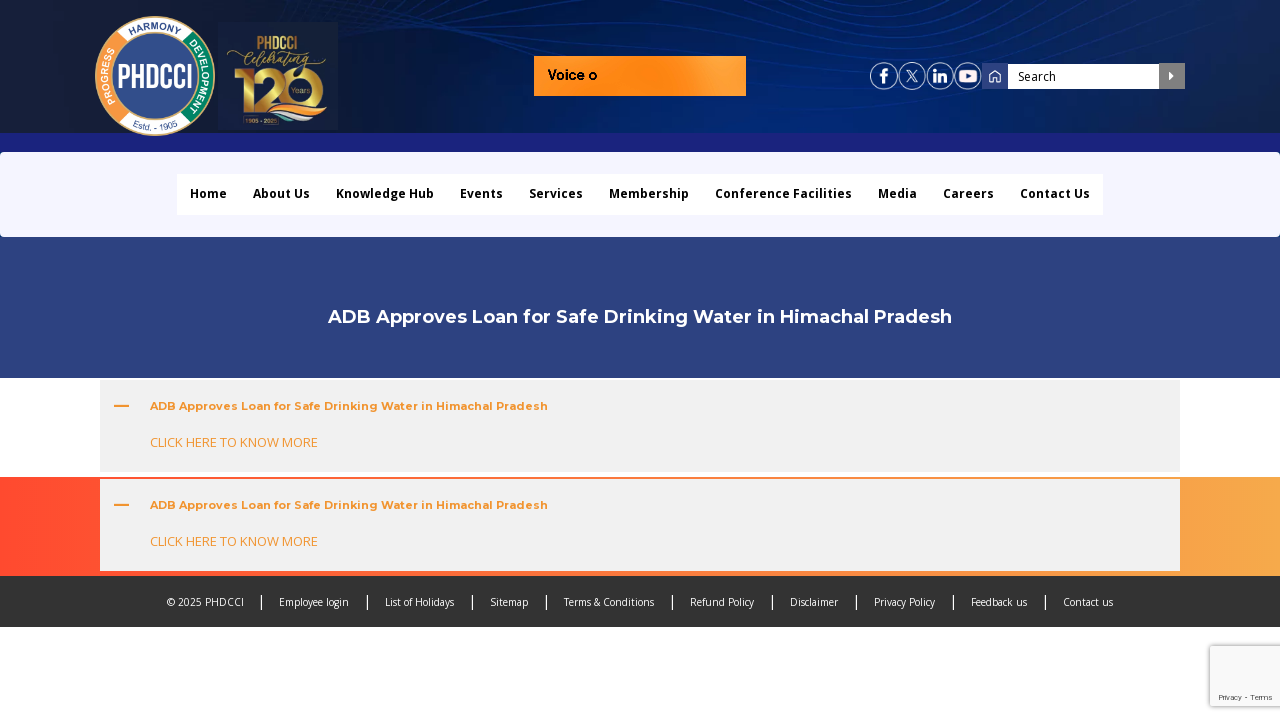

--- FILE ---
content_type: text/html; charset=utf-8
request_url: https://www.google.com/recaptcha/api2/anchor?ar=1&k=6Le3nTsmAAAAALVUIKLMnxTrMhTLMl57Km9Co_r9&co=aHR0cHM6Ly93d3cucGhkY2NpLmluOjQ0Mw..&hl=en&v=PoyoqOPhxBO7pBk68S4YbpHZ&size=invisible&anchor-ms=20000&execute-ms=30000&cb=vreglce9lao3
body_size: 48726
content:
<!DOCTYPE HTML><html dir="ltr" lang="en"><head><meta http-equiv="Content-Type" content="text/html; charset=UTF-8">
<meta http-equiv="X-UA-Compatible" content="IE=edge">
<title>reCAPTCHA</title>
<style type="text/css">
/* cyrillic-ext */
@font-face {
  font-family: 'Roboto';
  font-style: normal;
  font-weight: 400;
  font-stretch: 100%;
  src: url(//fonts.gstatic.com/s/roboto/v48/KFO7CnqEu92Fr1ME7kSn66aGLdTylUAMa3GUBHMdazTgWw.woff2) format('woff2');
  unicode-range: U+0460-052F, U+1C80-1C8A, U+20B4, U+2DE0-2DFF, U+A640-A69F, U+FE2E-FE2F;
}
/* cyrillic */
@font-face {
  font-family: 'Roboto';
  font-style: normal;
  font-weight: 400;
  font-stretch: 100%;
  src: url(//fonts.gstatic.com/s/roboto/v48/KFO7CnqEu92Fr1ME7kSn66aGLdTylUAMa3iUBHMdazTgWw.woff2) format('woff2');
  unicode-range: U+0301, U+0400-045F, U+0490-0491, U+04B0-04B1, U+2116;
}
/* greek-ext */
@font-face {
  font-family: 'Roboto';
  font-style: normal;
  font-weight: 400;
  font-stretch: 100%;
  src: url(//fonts.gstatic.com/s/roboto/v48/KFO7CnqEu92Fr1ME7kSn66aGLdTylUAMa3CUBHMdazTgWw.woff2) format('woff2');
  unicode-range: U+1F00-1FFF;
}
/* greek */
@font-face {
  font-family: 'Roboto';
  font-style: normal;
  font-weight: 400;
  font-stretch: 100%;
  src: url(//fonts.gstatic.com/s/roboto/v48/KFO7CnqEu92Fr1ME7kSn66aGLdTylUAMa3-UBHMdazTgWw.woff2) format('woff2');
  unicode-range: U+0370-0377, U+037A-037F, U+0384-038A, U+038C, U+038E-03A1, U+03A3-03FF;
}
/* math */
@font-face {
  font-family: 'Roboto';
  font-style: normal;
  font-weight: 400;
  font-stretch: 100%;
  src: url(//fonts.gstatic.com/s/roboto/v48/KFO7CnqEu92Fr1ME7kSn66aGLdTylUAMawCUBHMdazTgWw.woff2) format('woff2');
  unicode-range: U+0302-0303, U+0305, U+0307-0308, U+0310, U+0312, U+0315, U+031A, U+0326-0327, U+032C, U+032F-0330, U+0332-0333, U+0338, U+033A, U+0346, U+034D, U+0391-03A1, U+03A3-03A9, U+03B1-03C9, U+03D1, U+03D5-03D6, U+03F0-03F1, U+03F4-03F5, U+2016-2017, U+2034-2038, U+203C, U+2040, U+2043, U+2047, U+2050, U+2057, U+205F, U+2070-2071, U+2074-208E, U+2090-209C, U+20D0-20DC, U+20E1, U+20E5-20EF, U+2100-2112, U+2114-2115, U+2117-2121, U+2123-214F, U+2190, U+2192, U+2194-21AE, U+21B0-21E5, U+21F1-21F2, U+21F4-2211, U+2213-2214, U+2216-22FF, U+2308-230B, U+2310, U+2319, U+231C-2321, U+2336-237A, U+237C, U+2395, U+239B-23B7, U+23D0, U+23DC-23E1, U+2474-2475, U+25AF, U+25B3, U+25B7, U+25BD, U+25C1, U+25CA, U+25CC, U+25FB, U+266D-266F, U+27C0-27FF, U+2900-2AFF, U+2B0E-2B11, U+2B30-2B4C, U+2BFE, U+3030, U+FF5B, U+FF5D, U+1D400-1D7FF, U+1EE00-1EEFF;
}
/* symbols */
@font-face {
  font-family: 'Roboto';
  font-style: normal;
  font-weight: 400;
  font-stretch: 100%;
  src: url(//fonts.gstatic.com/s/roboto/v48/KFO7CnqEu92Fr1ME7kSn66aGLdTylUAMaxKUBHMdazTgWw.woff2) format('woff2');
  unicode-range: U+0001-000C, U+000E-001F, U+007F-009F, U+20DD-20E0, U+20E2-20E4, U+2150-218F, U+2190, U+2192, U+2194-2199, U+21AF, U+21E6-21F0, U+21F3, U+2218-2219, U+2299, U+22C4-22C6, U+2300-243F, U+2440-244A, U+2460-24FF, U+25A0-27BF, U+2800-28FF, U+2921-2922, U+2981, U+29BF, U+29EB, U+2B00-2BFF, U+4DC0-4DFF, U+FFF9-FFFB, U+10140-1018E, U+10190-1019C, U+101A0, U+101D0-101FD, U+102E0-102FB, U+10E60-10E7E, U+1D2C0-1D2D3, U+1D2E0-1D37F, U+1F000-1F0FF, U+1F100-1F1AD, U+1F1E6-1F1FF, U+1F30D-1F30F, U+1F315, U+1F31C, U+1F31E, U+1F320-1F32C, U+1F336, U+1F378, U+1F37D, U+1F382, U+1F393-1F39F, U+1F3A7-1F3A8, U+1F3AC-1F3AF, U+1F3C2, U+1F3C4-1F3C6, U+1F3CA-1F3CE, U+1F3D4-1F3E0, U+1F3ED, U+1F3F1-1F3F3, U+1F3F5-1F3F7, U+1F408, U+1F415, U+1F41F, U+1F426, U+1F43F, U+1F441-1F442, U+1F444, U+1F446-1F449, U+1F44C-1F44E, U+1F453, U+1F46A, U+1F47D, U+1F4A3, U+1F4B0, U+1F4B3, U+1F4B9, U+1F4BB, U+1F4BF, U+1F4C8-1F4CB, U+1F4D6, U+1F4DA, U+1F4DF, U+1F4E3-1F4E6, U+1F4EA-1F4ED, U+1F4F7, U+1F4F9-1F4FB, U+1F4FD-1F4FE, U+1F503, U+1F507-1F50B, U+1F50D, U+1F512-1F513, U+1F53E-1F54A, U+1F54F-1F5FA, U+1F610, U+1F650-1F67F, U+1F687, U+1F68D, U+1F691, U+1F694, U+1F698, U+1F6AD, U+1F6B2, U+1F6B9-1F6BA, U+1F6BC, U+1F6C6-1F6CF, U+1F6D3-1F6D7, U+1F6E0-1F6EA, U+1F6F0-1F6F3, U+1F6F7-1F6FC, U+1F700-1F7FF, U+1F800-1F80B, U+1F810-1F847, U+1F850-1F859, U+1F860-1F887, U+1F890-1F8AD, U+1F8B0-1F8BB, U+1F8C0-1F8C1, U+1F900-1F90B, U+1F93B, U+1F946, U+1F984, U+1F996, U+1F9E9, U+1FA00-1FA6F, U+1FA70-1FA7C, U+1FA80-1FA89, U+1FA8F-1FAC6, U+1FACE-1FADC, U+1FADF-1FAE9, U+1FAF0-1FAF8, U+1FB00-1FBFF;
}
/* vietnamese */
@font-face {
  font-family: 'Roboto';
  font-style: normal;
  font-weight: 400;
  font-stretch: 100%;
  src: url(//fonts.gstatic.com/s/roboto/v48/KFO7CnqEu92Fr1ME7kSn66aGLdTylUAMa3OUBHMdazTgWw.woff2) format('woff2');
  unicode-range: U+0102-0103, U+0110-0111, U+0128-0129, U+0168-0169, U+01A0-01A1, U+01AF-01B0, U+0300-0301, U+0303-0304, U+0308-0309, U+0323, U+0329, U+1EA0-1EF9, U+20AB;
}
/* latin-ext */
@font-face {
  font-family: 'Roboto';
  font-style: normal;
  font-weight: 400;
  font-stretch: 100%;
  src: url(//fonts.gstatic.com/s/roboto/v48/KFO7CnqEu92Fr1ME7kSn66aGLdTylUAMa3KUBHMdazTgWw.woff2) format('woff2');
  unicode-range: U+0100-02BA, U+02BD-02C5, U+02C7-02CC, U+02CE-02D7, U+02DD-02FF, U+0304, U+0308, U+0329, U+1D00-1DBF, U+1E00-1E9F, U+1EF2-1EFF, U+2020, U+20A0-20AB, U+20AD-20C0, U+2113, U+2C60-2C7F, U+A720-A7FF;
}
/* latin */
@font-face {
  font-family: 'Roboto';
  font-style: normal;
  font-weight: 400;
  font-stretch: 100%;
  src: url(//fonts.gstatic.com/s/roboto/v48/KFO7CnqEu92Fr1ME7kSn66aGLdTylUAMa3yUBHMdazQ.woff2) format('woff2');
  unicode-range: U+0000-00FF, U+0131, U+0152-0153, U+02BB-02BC, U+02C6, U+02DA, U+02DC, U+0304, U+0308, U+0329, U+2000-206F, U+20AC, U+2122, U+2191, U+2193, U+2212, U+2215, U+FEFF, U+FFFD;
}
/* cyrillic-ext */
@font-face {
  font-family: 'Roboto';
  font-style: normal;
  font-weight: 500;
  font-stretch: 100%;
  src: url(//fonts.gstatic.com/s/roboto/v48/KFO7CnqEu92Fr1ME7kSn66aGLdTylUAMa3GUBHMdazTgWw.woff2) format('woff2');
  unicode-range: U+0460-052F, U+1C80-1C8A, U+20B4, U+2DE0-2DFF, U+A640-A69F, U+FE2E-FE2F;
}
/* cyrillic */
@font-face {
  font-family: 'Roboto';
  font-style: normal;
  font-weight: 500;
  font-stretch: 100%;
  src: url(//fonts.gstatic.com/s/roboto/v48/KFO7CnqEu92Fr1ME7kSn66aGLdTylUAMa3iUBHMdazTgWw.woff2) format('woff2');
  unicode-range: U+0301, U+0400-045F, U+0490-0491, U+04B0-04B1, U+2116;
}
/* greek-ext */
@font-face {
  font-family: 'Roboto';
  font-style: normal;
  font-weight: 500;
  font-stretch: 100%;
  src: url(//fonts.gstatic.com/s/roboto/v48/KFO7CnqEu92Fr1ME7kSn66aGLdTylUAMa3CUBHMdazTgWw.woff2) format('woff2');
  unicode-range: U+1F00-1FFF;
}
/* greek */
@font-face {
  font-family: 'Roboto';
  font-style: normal;
  font-weight: 500;
  font-stretch: 100%;
  src: url(//fonts.gstatic.com/s/roboto/v48/KFO7CnqEu92Fr1ME7kSn66aGLdTylUAMa3-UBHMdazTgWw.woff2) format('woff2');
  unicode-range: U+0370-0377, U+037A-037F, U+0384-038A, U+038C, U+038E-03A1, U+03A3-03FF;
}
/* math */
@font-face {
  font-family: 'Roboto';
  font-style: normal;
  font-weight: 500;
  font-stretch: 100%;
  src: url(//fonts.gstatic.com/s/roboto/v48/KFO7CnqEu92Fr1ME7kSn66aGLdTylUAMawCUBHMdazTgWw.woff2) format('woff2');
  unicode-range: U+0302-0303, U+0305, U+0307-0308, U+0310, U+0312, U+0315, U+031A, U+0326-0327, U+032C, U+032F-0330, U+0332-0333, U+0338, U+033A, U+0346, U+034D, U+0391-03A1, U+03A3-03A9, U+03B1-03C9, U+03D1, U+03D5-03D6, U+03F0-03F1, U+03F4-03F5, U+2016-2017, U+2034-2038, U+203C, U+2040, U+2043, U+2047, U+2050, U+2057, U+205F, U+2070-2071, U+2074-208E, U+2090-209C, U+20D0-20DC, U+20E1, U+20E5-20EF, U+2100-2112, U+2114-2115, U+2117-2121, U+2123-214F, U+2190, U+2192, U+2194-21AE, U+21B0-21E5, U+21F1-21F2, U+21F4-2211, U+2213-2214, U+2216-22FF, U+2308-230B, U+2310, U+2319, U+231C-2321, U+2336-237A, U+237C, U+2395, U+239B-23B7, U+23D0, U+23DC-23E1, U+2474-2475, U+25AF, U+25B3, U+25B7, U+25BD, U+25C1, U+25CA, U+25CC, U+25FB, U+266D-266F, U+27C0-27FF, U+2900-2AFF, U+2B0E-2B11, U+2B30-2B4C, U+2BFE, U+3030, U+FF5B, U+FF5D, U+1D400-1D7FF, U+1EE00-1EEFF;
}
/* symbols */
@font-face {
  font-family: 'Roboto';
  font-style: normal;
  font-weight: 500;
  font-stretch: 100%;
  src: url(//fonts.gstatic.com/s/roboto/v48/KFO7CnqEu92Fr1ME7kSn66aGLdTylUAMaxKUBHMdazTgWw.woff2) format('woff2');
  unicode-range: U+0001-000C, U+000E-001F, U+007F-009F, U+20DD-20E0, U+20E2-20E4, U+2150-218F, U+2190, U+2192, U+2194-2199, U+21AF, U+21E6-21F0, U+21F3, U+2218-2219, U+2299, U+22C4-22C6, U+2300-243F, U+2440-244A, U+2460-24FF, U+25A0-27BF, U+2800-28FF, U+2921-2922, U+2981, U+29BF, U+29EB, U+2B00-2BFF, U+4DC0-4DFF, U+FFF9-FFFB, U+10140-1018E, U+10190-1019C, U+101A0, U+101D0-101FD, U+102E0-102FB, U+10E60-10E7E, U+1D2C0-1D2D3, U+1D2E0-1D37F, U+1F000-1F0FF, U+1F100-1F1AD, U+1F1E6-1F1FF, U+1F30D-1F30F, U+1F315, U+1F31C, U+1F31E, U+1F320-1F32C, U+1F336, U+1F378, U+1F37D, U+1F382, U+1F393-1F39F, U+1F3A7-1F3A8, U+1F3AC-1F3AF, U+1F3C2, U+1F3C4-1F3C6, U+1F3CA-1F3CE, U+1F3D4-1F3E0, U+1F3ED, U+1F3F1-1F3F3, U+1F3F5-1F3F7, U+1F408, U+1F415, U+1F41F, U+1F426, U+1F43F, U+1F441-1F442, U+1F444, U+1F446-1F449, U+1F44C-1F44E, U+1F453, U+1F46A, U+1F47D, U+1F4A3, U+1F4B0, U+1F4B3, U+1F4B9, U+1F4BB, U+1F4BF, U+1F4C8-1F4CB, U+1F4D6, U+1F4DA, U+1F4DF, U+1F4E3-1F4E6, U+1F4EA-1F4ED, U+1F4F7, U+1F4F9-1F4FB, U+1F4FD-1F4FE, U+1F503, U+1F507-1F50B, U+1F50D, U+1F512-1F513, U+1F53E-1F54A, U+1F54F-1F5FA, U+1F610, U+1F650-1F67F, U+1F687, U+1F68D, U+1F691, U+1F694, U+1F698, U+1F6AD, U+1F6B2, U+1F6B9-1F6BA, U+1F6BC, U+1F6C6-1F6CF, U+1F6D3-1F6D7, U+1F6E0-1F6EA, U+1F6F0-1F6F3, U+1F6F7-1F6FC, U+1F700-1F7FF, U+1F800-1F80B, U+1F810-1F847, U+1F850-1F859, U+1F860-1F887, U+1F890-1F8AD, U+1F8B0-1F8BB, U+1F8C0-1F8C1, U+1F900-1F90B, U+1F93B, U+1F946, U+1F984, U+1F996, U+1F9E9, U+1FA00-1FA6F, U+1FA70-1FA7C, U+1FA80-1FA89, U+1FA8F-1FAC6, U+1FACE-1FADC, U+1FADF-1FAE9, U+1FAF0-1FAF8, U+1FB00-1FBFF;
}
/* vietnamese */
@font-face {
  font-family: 'Roboto';
  font-style: normal;
  font-weight: 500;
  font-stretch: 100%;
  src: url(//fonts.gstatic.com/s/roboto/v48/KFO7CnqEu92Fr1ME7kSn66aGLdTylUAMa3OUBHMdazTgWw.woff2) format('woff2');
  unicode-range: U+0102-0103, U+0110-0111, U+0128-0129, U+0168-0169, U+01A0-01A1, U+01AF-01B0, U+0300-0301, U+0303-0304, U+0308-0309, U+0323, U+0329, U+1EA0-1EF9, U+20AB;
}
/* latin-ext */
@font-face {
  font-family: 'Roboto';
  font-style: normal;
  font-weight: 500;
  font-stretch: 100%;
  src: url(//fonts.gstatic.com/s/roboto/v48/KFO7CnqEu92Fr1ME7kSn66aGLdTylUAMa3KUBHMdazTgWw.woff2) format('woff2');
  unicode-range: U+0100-02BA, U+02BD-02C5, U+02C7-02CC, U+02CE-02D7, U+02DD-02FF, U+0304, U+0308, U+0329, U+1D00-1DBF, U+1E00-1E9F, U+1EF2-1EFF, U+2020, U+20A0-20AB, U+20AD-20C0, U+2113, U+2C60-2C7F, U+A720-A7FF;
}
/* latin */
@font-face {
  font-family: 'Roboto';
  font-style: normal;
  font-weight: 500;
  font-stretch: 100%;
  src: url(//fonts.gstatic.com/s/roboto/v48/KFO7CnqEu92Fr1ME7kSn66aGLdTylUAMa3yUBHMdazQ.woff2) format('woff2');
  unicode-range: U+0000-00FF, U+0131, U+0152-0153, U+02BB-02BC, U+02C6, U+02DA, U+02DC, U+0304, U+0308, U+0329, U+2000-206F, U+20AC, U+2122, U+2191, U+2193, U+2212, U+2215, U+FEFF, U+FFFD;
}
/* cyrillic-ext */
@font-face {
  font-family: 'Roboto';
  font-style: normal;
  font-weight: 900;
  font-stretch: 100%;
  src: url(//fonts.gstatic.com/s/roboto/v48/KFO7CnqEu92Fr1ME7kSn66aGLdTylUAMa3GUBHMdazTgWw.woff2) format('woff2');
  unicode-range: U+0460-052F, U+1C80-1C8A, U+20B4, U+2DE0-2DFF, U+A640-A69F, U+FE2E-FE2F;
}
/* cyrillic */
@font-face {
  font-family: 'Roboto';
  font-style: normal;
  font-weight: 900;
  font-stretch: 100%;
  src: url(//fonts.gstatic.com/s/roboto/v48/KFO7CnqEu92Fr1ME7kSn66aGLdTylUAMa3iUBHMdazTgWw.woff2) format('woff2');
  unicode-range: U+0301, U+0400-045F, U+0490-0491, U+04B0-04B1, U+2116;
}
/* greek-ext */
@font-face {
  font-family: 'Roboto';
  font-style: normal;
  font-weight: 900;
  font-stretch: 100%;
  src: url(//fonts.gstatic.com/s/roboto/v48/KFO7CnqEu92Fr1ME7kSn66aGLdTylUAMa3CUBHMdazTgWw.woff2) format('woff2');
  unicode-range: U+1F00-1FFF;
}
/* greek */
@font-face {
  font-family: 'Roboto';
  font-style: normal;
  font-weight: 900;
  font-stretch: 100%;
  src: url(//fonts.gstatic.com/s/roboto/v48/KFO7CnqEu92Fr1ME7kSn66aGLdTylUAMa3-UBHMdazTgWw.woff2) format('woff2');
  unicode-range: U+0370-0377, U+037A-037F, U+0384-038A, U+038C, U+038E-03A1, U+03A3-03FF;
}
/* math */
@font-face {
  font-family: 'Roboto';
  font-style: normal;
  font-weight: 900;
  font-stretch: 100%;
  src: url(//fonts.gstatic.com/s/roboto/v48/KFO7CnqEu92Fr1ME7kSn66aGLdTylUAMawCUBHMdazTgWw.woff2) format('woff2');
  unicode-range: U+0302-0303, U+0305, U+0307-0308, U+0310, U+0312, U+0315, U+031A, U+0326-0327, U+032C, U+032F-0330, U+0332-0333, U+0338, U+033A, U+0346, U+034D, U+0391-03A1, U+03A3-03A9, U+03B1-03C9, U+03D1, U+03D5-03D6, U+03F0-03F1, U+03F4-03F5, U+2016-2017, U+2034-2038, U+203C, U+2040, U+2043, U+2047, U+2050, U+2057, U+205F, U+2070-2071, U+2074-208E, U+2090-209C, U+20D0-20DC, U+20E1, U+20E5-20EF, U+2100-2112, U+2114-2115, U+2117-2121, U+2123-214F, U+2190, U+2192, U+2194-21AE, U+21B0-21E5, U+21F1-21F2, U+21F4-2211, U+2213-2214, U+2216-22FF, U+2308-230B, U+2310, U+2319, U+231C-2321, U+2336-237A, U+237C, U+2395, U+239B-23B7, U+23D0, U+23DC-23E1, U+2474-2475, U+25AF, U+25B3, U+25B7, U+25BD, U+25C1, U+25CA, U+25CC, U+25FB, U+266D-266F, U+27C0-27FF, U+2900-2AFF, U+2B0E-2B11, U+2B30-2B4C, U+2BFE, U+3030, U+FF5B, U+FF5D, U+1D400-1D7FF, U+1EE00-1EEFF;
}
/* symbols */
@font-face {
  font-family: 'Roboto';
  font-style: normal;
  font-weight: 900;
  font-stretch: 100%;
  src: url(//fonts.gstatic.com/s/roboto/v48/KFO7CnqEu92Fr1ME7kSn66aGLdTylUAMaxKUBHMdazTgWw.woff2) format('woff2');
  unicode-range: U+0001-000C, U+000E-001F, U+007F-009F, U+20DD-20E0, U+20E2-20E4, U+2150-218F, U+2190, U+2192, U+2194-2199, U+21AF, U+21E6-21F0, U+21F3, U+2218-2219, U+2299, U+22C4-22C6, U+2300-243F, U+2440-244A, U+2460-24FF, U+25A0-27BF, U+2800-28FF, U+2921-2922, U+2981, U+29BF, U+29EB, U+2B00-2BFF, U+4DC0-4DFF, U+FFF9-FFFB, U+10140-1018E, U+10190-1019C, U+101A0, U+101D0-101FD, U+102E0-102FB, U+10E60-10E7E, U+1D2C0-1D2D3, U+1D2E0-1D37F, U+1F000-1F0FF, U+1F100-1F1AD, U+1F1E6-1F1FF, U+1F30D-1F30F, U+1F315, U+1F31C, U+1F31E, U+1F320-1F32C, U+1F336, U+1F378, U+1F37D, U+1F382, U+1F393-1F39F, U+1F3A7-1F3A8, U+1F3AC-1F3AF, U+1F3C2, U+1F3C4-1F3C6, U+1F3CA-1F3CE, U+1F3D4-1F3E0, U+1F3ED, U+1F3F1-1F3F3, U+1F3F5-1F3F7, U+1F408, U+1F415, U+1F41F, U+1F426, U+1F43F, U+1F441-1F442, U+1F444, U+1F446-1F449, U+1F44C-1F44E, U+1F453, U+1F46A, U+1F47D, U+1F4A3, U+1F4B0, U+1F4B3, U+1F4B9, U+1F4BB, U+1F4BF, U+1F4C8-1F4CB, U+1F4D6, U+1F4DA, U+1F4DF, U+1F4E3-1F4E6, U+1F4EA-1F4ED, U+1F4F7, U+1F4F9-1F4FB, U+1F4FD-1F4FE, U+1F503, U+1F507-1F50B, U+1F50D, U+1F512-1F513, U+1F53E-1F54A, U+1F54F-1F5FA, U+1F610, U+1F650-1F67F, U+1F687, U+1F68D, U+1F691, U+1F694, U+1F698, U+1F6AD, U+1F6B2, U+1F6B9-1F6BA, U+1F6BC, U+1F6C6-1F6CF, U+1F6D3-1F6D7, U+1F6E0-1F6EA, U+1F6F0-1F6F3, U+1F6F7-1F6FC, U+1F700-1F7FF, U+1F800-1F80B, U+1F810-1F847, U+1F850-1F859, U+1F860-1F887, U+1F890-1F8AD, U+1F8B0-1F8BB, U+1F8C0-1F8C1, U+1F900-1F90B, U+1F93B, U+1F946, U+1F984, U+1F996, U+1F9E9, U+1FA00-1FA6F, U+1FA70-1FA7C, U+1FA80-1FA89, U+1FA8F-1FAC6, U+1FACE-1FADC, U+1FADF-1FAE9, U+1FAF0-1FAF8, U+1FB00-1FBFF;
}
/* vietnamese */
@font-face {
  font-family: 'Roboto';
  font-style: normal;
  font-weight: 900;
  font-stretch: 100%;
  src: url(//fonts.gstatic.com/s/roboto/v48/KFO7CnqEu92Fr1ME7kSn66aGLdTylUAMa3OUBHMdazTgWw.woff2) format('woff2');
  unicode-range: U+0102-0103, U+0110-0111, U+0128-0129, U+0168-0169, U+01A0-01A1, U+01AF-01B0, U+0300-0301, U+0303-0304, U+0308-0309, U+0323, U+0329, U+1EA0-1EF9, U+20AB;
}
/* latin-ext */
@font-face {
  font-family: 'Roboto';
  font-style: normal;
  font-weight: 900;
  font-stretch: 100%;
  src: url(//fonts.gstatic.com/s/roboto/v48/KFO7CnqEu92Fr1ME7kSn66aGLdTylUAMa3KUBHMdazTgWw.woff2) format('woff2');
  unicode-range: U+0100-02BA, U+02BD-02C5, U+02C7-02CC, U+02CE-02D7, U+02DD-02FF, U+0304, U+0308, U+0329, U+1D00-1DBF, U+1E00-1E9F, U+1EF2-1EFF, U+2020, U+20A0-20AB, U+20AD-20C0, U+2113, U+2C60-2C7F, U+A720-A7FF;
}
/* latin */
@font-face {
  font-family: 'Roboto';
  font-style: normal;
  font-weight: 900;
  font-stretch: 100%;
  src: url(//fonts.gstatic.com/s/roboto/v48/KFO7CnqEu92Fr1ME7kSn66aGLdTylUAMa3yUBHMdazQ.woff2) format('woff2');
  unicode-range: U+0000-00FF, U+0131, U+0152-0153, U+02BB-02BC, U+02C6, U+02DA, U+02DC, U+0304, U+0308, U+0329, U+2000-206F, U+20AC, U+2122, U+2191, U+2193, U+2212, U+2215, U+FEFF, U+FFFD;
}

</style>
<link rel="stylesheet" type="text/css" href="https://www.gstatic.com/recaptcha/releases/PoyoqOPhxBO7pBk68S4YbpHZ/styles__ltr.css">
<script nonce="iNoinvpR2Q8LPlpJe0uaRw" type="text/javascript">window['__recaptcha_api'] = 'https://www.google.com/recaptcha/api2/';</script>
<script type="text/javascript" src="https://www.gstatic.com/recaptcha/releases/PoyoqOPhxBO7pBk68S4YbpHZ/recaptcha__en.js" nonce="iNoinvpR2Q8LPlpJe0uaRw">
      
    </script></head>
<body><div id="rc-anchor-alert" class="rc-anchor-alert"></div>
<input type="hidden" id="recaptcha-token" value="[base64]">
<script type="text/javascript" nonce="iNoinvpR2Q8LPlpJe0uaRw">
      recaptcha.anchor.Main.init("[\x22ainput\x22,[\x22bgdata\x22,\x22\x22,\[base64]/[base64]/bmV3IFpbdF0obVswXSk6Sz09Mj9uZXcgWlt0XShtWzBdLG1bMV0pOks9PTM/bmV3IFpbdF0obVswXSxtWzFdLG1bMl0pOks9PTQ/[base64]/[base64]/[base64]/[base64]/[base64]/[base64]/[base64]/[base64]/[base64]/[base64]/[base64]/[base64]/[base64]/[base64]\\u003d\\u003d\x22,\[base64]\x22,\x22YMK1McKHwrfCo8KDOwrCliVew7XDgcKHwqHDpsKmwpctw6MswqTDkMOGw5DDkcKLIcKBXjDDtsKJEcKCan/[base64]/BlrDmgZMwpYyw5fChMOGNTA1TMOFLzXDkXzCqj16BRUjwoB3wonCvhjDrCHDvUR9wq7Cpn3Dk19AwosFwpLClDfDnMK1w5QnBHEbL8KSw7XCnsOWw6bDg8OiwoHCtlwfasOqw5p+w5PDocKFFVVywp/DiVAtVcKMw6LCt8OOHsOhwqA5AcONAsKkQHdTw7oWHMO8w6rDsRfCqsO1UiQDZjwFw7/CuRBJwqLDiw5IU8KYwodgRsO6w4TDllnDrsOlwrXDunRNNibDocKsK1HDqGhHKR/DuMOmwoPDusOBwrPCqAzCpsKEJhPCvMKPwpofw4HDpm5Uw68eEcKpVMKjwrzDg8KyZk1Aw7XDhwYqcCJybMKmw5pDSMOxwrPCiW/Dqwt8TcOkBhfCgMOnworDpsKUwo3DuUtWaxgiTA9nFsKew4xHTEHDgsKADcKNYSTCgxzClSTCh8O0w7DCuifDi8KjwqPCoMOTOsOXM8OODFHCp1M9c8K2w7bDssKywpHDjsK/w6F9woFLw4DDhcKHbMKKwp/[base64]/CjcOSWzfCnCIxwrfCnGAxwpJUw5nDmcKAw6ITL8O2wpHDuVzDrm7DvcKMMktDQ8Opw5LDjsKiCWVFw4zCk8KdwqtcL8Oww6bDh0hcw7/DiRc6wojDvSo2wpF9A8K2wo0kw5llWsOLe2jCmhFdd8KQwoTCkcOAw5bCrsO1w6VCdi/CjMO3wp3CgztxasOGw6ZqZ8OZw5ZsTsOHw5LDuSB8w41nworCiS9NYcOWwr3Di8OCM8KZwr/[base64]/wpjCjcOiRMOiwq3CncO4Z3bDuMK2wqdtw7Jow6NUVls6wow0Hl8mAsKPNU3DknEJPFQ3w7vDusOHXcOLfMOrw5Baw5BKw4HCkcKCwp/Cj8KUAQTDun7DoitEKRnCpMOAwoM2fgViw6XDlXJ3wpHCocKXc8OGwrYdwqdnwr9swpNMwqXDt3/Cs2XDuSfDllXCmj1PE8O7WMKTek3DhSLDk18yBsKuwrDCt8Kuw5A+RsOCA8OpwpXCuMKuGBHDk8OYwoM0wqUYw6jChMOdW3rCocKeJcOdw6DCtMOKwqwhwr0/WHbDlMKrdn3CmDvChGQRSGVcc8O+w5vCr1NKEU7DmcKCJMO8BcOlDhALTWEdLhPCrzHDlsKVwozCtcKnwoNTw43DhzfCjCnChDLCnsOmw6zClMOZwpEXwq4jPz1gMGJnw6zDsXfDowDCpgzChcKgIgtjRA9Bwr8jwrh8XsKowoBlbFjDlcK/w4XChsKHd8OXT8K6w7LDhcKUwqTCkAHCvcO3wo3DscKoFTUwwrrCq8Kuw7zDkBE7w5LDmcKWwoPCrAlQwr4HGMKhDCfCnMK3woIkb8K1PQXCvHB0em93esOXw6tMNi3DgmjCggVkAw45Sy7Cm8Oew53CsSzDlQVzNjFBwqB/[base64]/CrMO9UFfCm0nDsQ/Dh8OcwrxswrTDuREIw5N6wp9UPMKiwpzChhzDkcKzEcK+MgReGsK4CyvCt8OqKxdCBcK9CsKTw6NIwrXCkTxfMMOywoEPRQvDhMKKw7LDt8KawrRSw7/[base64]/CusO/RMOgwoAhw49ew4JiblPCrWtOc0ZwcXHCnQPDgcO8wosNwr/CosOlasKjw5ohw7DDlF7DjgDDrjNNRXxAOcO7c0JCwqjCvXBDMcOsw4tSQFrDnVNPw6waw400HX/[base64]/w7zCu8O+w4bCj8OPcMKpwpPDp2rDgCXDtsOcbMKsLMKOJS5Kw4XDiXjDmMOaCsO4a8KkJicNZsONAMOHfQnDnyplQsK6w5/DosOtw6PClW0Fw5gHw4ENw75lwp3CpTbCjzMiw5jCnynDmsOTbxMgw5t5w6UbwogPHcKtwqoHNMKdwpLCqsKTd8KPdXR9w63CpcKaPzkoA3PClsKuw5zCny7DvR/[base64]/[base64]/CpMKqRMOnw43Dq8Kkwo8XeGNlNsKHGMKbwo8/fMOPesOrEMOrw4PDnlvChDbDhcKNwq7DnMKmwohkfsOYwqbDjH8gLS3CiQRlw7tzwqEQwoLCkHLCtMOaw6XDkm1OwrjChcO1Oi3Cv8OIw5QewpbCuy54w7lCwr4jw5RDw7/DgcOsUMOGwq4ewoZDF8KaUcOYWgXCq3/DmsOWdsO7VcKfwp0Ow5ZJP8K4w6IBwqgLw5pvA8KBw5TChMOXcW4pw707wonDhsOeHcOVw5LCk8KAwpJ/wqDDj8Kgw4nDrsOwJhMfwrRBw6EOGwhZw6xEeMOcPcOTwp9ZwpZYw67DrsKxwrkuCMOLwr/DtMK7B1jDm8KfZR1kw6JJBVHCs8OtVsOmwoLDt8O5w6LCtx51w57Ck8K/[base64]/DncOkdMO1ZgPDsXx3Mw0hw4k1w6rDqMOkw6NlRMKNwq1Dw4fDhwBhwpTCpzPDm8KCRAUewpElFkR3wqvChT/Dk8KBLMKScCglWMOTwqHDjAzCqMOZBsKhwprDp3DDnlV/JMKCOH3CkcKhwocew7HDg2HDkkl1w7dhUi3DhMKbGMKnw5rDhzB5QyVwRsK7ZcKUJxHCscOHMMKKw5dhUsKGwpQOOsKPwoMtbErDp8O+w6zCrsOvwqU/XR5MwqLDhkkWZnLCo315wr5dwoXDiGlRwoYoOQdUw6o5wpXDgMOkw57Dh3BNwp45H8Kjw7o5PcKMwpXCjcKXTcKzw5MEUH80w6DDq8Oqd0/DpMKtw5pzw5bDnVhLwpZKacK7wq7CkMKNHMKwCR/CnzdhcRTCrsKqCCDDqVfDocOgwo/DjsOow6A7SyPDi0HCk0Q/woNWS8KLJ8KyGUzDn8KswoEJwrRBKVDCi3fDvsKkPzc1BzgiAmvCtsK5wqk2w5LCo8KzwoMxBCINDEQTIsONDcOdw6FOdMKLw7wJwqhRw6/CmQTDpx/Ck8KgWkYfw4nCtzJVw5DDh8OAw6o7w4dkPMO0wokCDsKpw4Ibw6XDiMOMZMOOw4vDkMOoR8KcCsO4RsOpMSHDrgrDmTJcw7zCuRN1DnzCusOgB8OFw7BNw6wwd8ORwqHDmMKeRSXCpQ9ZwqzDsSvDvlAqwqdKw4bDiFoaV1kIw4/Drxh8wqbDtsKMw6QgwoUiw5/Cm8K2TioSDRfDtXZRWMOAF8OBbhDCuMOkTARCw4fCg8Ohw7fCkyTDk8KbaAMLwqFdw4DCuVbDucKhw67CrMKbwpDDvMKXwpBqU8K4KVRFwrk3fnQyw5AXwpbCjMOfw7VhL8KRbMO7JMKTEm/CpXjDnxMPw6PCmsOJaiUQUmLDgwIYC1DCkcKbRTfCrS/[base64]/w6HCqB89wpPCpXTCo3QkUxPDnQRhwrE2GMO2w78Aw4hyw7IBw6w9wrRmF8Kgw4Q+woXDuTEHFnXCncKYaMKlAcOrw7JEMMKuYHLCukcUw6rCiCXDsRtowocXwrgNEhVqPlnCk2nDj8O4OMKdRB3DqsOFw41hIihQw4DCtMKSfg/[base64]/Cg8Ozw6pHw6NQwqbCjMOaw6zCoHk5w5EyJMOKwqfDtsK6w5TCnRJhNcOddsKawrwtZwTCm8OOwqkfCsKKb8OpKXjClMKkw69VBXBRTx/CrQ/[base64]/CncKON8O5w40fYcKiwozDsMOPwpnCglwhZ0fDi0Nww4LCiFnCtW0ww4N1IMOqwobDkMOawpfCiMOTFnfDuSwkw7/DvMOgNMK3w7wSw7XDoUDDgyHCnGDCjEJgbcOrSAnDpQNow5jDomcywrxAw6AyPWfDvcO0SMKzSsKbcMO5bMKUSsOyRDdOCMKaSMKqbXVKw7rCojPChmvCpCzChULDsWh5w582BMKPfWczw4LDqBZuV13CvElvwpvDumDCkcOpw4LDvhs9w4vCrl0mwqnCisKzw5/DisO3aXDDhcOwbRkCwocsw7MdwqXDlB3DrALDgztgQMKlw5ovT8KVwqQMAl7CgsOuFAM8BMOcw5DDuC3CmTEdIHdzw5DCqsOJPMOYw45mw5BAwro/wqRqeMKFwrPDl8O/BHzDjsOxwrbDh8OhGFjDqcKuwpDCiU3DgE/Dv8OgAzg0XMKxw6ljw5bDoH/Cj8OdAcKCcwfDnl7DucKtIcOgAksTw4gud8KPwrpFBcOcLDx8wo3Cl8ORw6dbwrQBNmbDqF5/wrzDgMOCw7PDsMKLwqEAPDXCnMOfL3gkw47DrMKQFGwdM8Obw4zCsC7Dl8KYUm4kw6rCt8KvYsO6bknCjMOFw7rDlcKVw7LDjUxWw5VfWDB9w4RrUmUQGWHClsOjB0zDsxXCjU3Dn8OcI0jCncKDIzbCgXrCg1RwGcOmwqLCm2/Di1AQOWbDnX7DucKowqc7GGo7YsOocMKNw5LCocO3BlHDpjTDtsKxasOCwrXDusKhUlLDp3/Dh1lSwqHCksOyFMKscjVgID7CnsKjfsOyMcKeSVXCnMKSNMKRWDTDuwPDp8O+OMKQwpJswpHCs8O+w6vDijgKPTPDkUEzwr/CmsO6d8KlwqjDphHCocKIwp/[base64]/Dnhs+Y8KmwqnDpcK/wrbClMK/X8KDw7XDuMKaVMOAw63DsMOkw6DDj0BKWGMhw5vCuivCkng3w7IuHQ1ywq4rZsOhwrIHw4vDosKCJsKoN1NqQ3fCgcO+LilbecK2woQqJMOcw6HCk2l/XcKKPcOPw5bDpwHDuMOrw7pJP8Opw6bDsTd1wqnClsOmwr41GgZNesOBQAnCkVoBwroNw4bCmwPCnSjDicKgw5svwrDDlWTCksKww6bCmT3DpcKeY8OuwpFVXmnCqcKSTjojw6dpw5DCscKtw6HDtcKqN8KywoR/Oj/[base64]/w6HChcKXwp41VcOSw67DssOELcOew4HDkQDDl0sDc8KvwrQnwptgOsKpwrMKbcKNw5vCvFZVFBjDiSNRb1prw67Cgy7DmcK1wpvDmSlKB8KsPjDCng7CiVXDlwLCvQ/Dp8KjwqvDhRB+w5FIZMKcw6rCgn7Ci8KdacKZw4bCpCItTRHDlcKEwo/DtXMmCBTDj8K3ccKZw7NUw53CucKIc37DlD3DugTDuMOuwpLDmgFMD8OWI8OMJMKYwo13wq3ChAvDq8O+w5s7DcKZUMKfKcK1fcK/wqB+w6xpwqNbAMO4w6fDpcObw5NawrbDpMKmw79rwoJFw6ARw6PDmHtmw6QDwqDDgMKbwofCpBzCgGnCgAjDlT7DmMOqwo/Ci8KAwrIRfjZlUxFeRDDCljbDqMO0w7DDrcKhQcKqwq9aNz3ClkgtTDzDpFFGe8O+GMKHGh/CpFHDnhPCkVTDgBrCisONFVohw7LDosOfPGfDr8KjTsOPwp9RwoDDlsOQwrHCjMOPwoHDgcO8DcOQeFHDtsK/b30Xw6vDrw3CiMKvKsKowrNHwqzCgcOJw54Awo/CimI9OsOBw4A7UlkzfWgfbk4pB8KOw7t7KCLDmVjDrgA+CTjCqsO0wp0UeVhOw5dZV0N6NDJ9w6Ukw6ALwo0cw6HCux/ClmrCtArDujrDkElvTSlGJCfCuDxEMMOOwp/Dk07CjcKIcMOVHcKCw5/Du8Kka8Kaw4Jrw4HCrTHCuMOFIRQyIwcXwoA6Di8Yw7kWwptiX8K2C8Oyw7IiKknDkyDCqVzCucO2w75VfkhWwozDpcKrL8O5PcK0wqzCn8KYQkZXKiTDoXrCjcOhccO7WcKzIE3CrsOhZMOJU8K/JcOOw4/DrRXDinANQMOCwojCkDfDsSEMwoPCucO/w7DClMKaNx7Cu8K/wqIsw7LChsOSw4bDmE/Dl8OdwpzCuwbCt8Kbw4DDu27DqsOudA/CgMKQwovDtFfDtyfDlV8Gw4d7EsOQU8KpwovDmx3Cq8OPw79MZcKUwrPCrsKeY0o1wqLDvm/CuMK0woxtwrIVHcKjNcK+JsO9Zikxw5FjFsK2w7HCkirCsgZgw5nCjMKfKMOUw4MWQMK/VBckwppLwrEWY8KhH8KeWMOsXmxawrXDusO3IGA/Zhd6AHkMRWzCkV8YJ8O1acOfwpjDm8Khe0BNW8OkGCI4UMKVw6vDrhpEwpZOZS3CslVaK3zDicO+w4PDuMOhKQ/ChWh2ZAXCjnTCkMObJHbCiBQ9w7jCp8Onw5XDgmHCqlIAw6rDtcOiwocHwqLCmcKmJMKZCMKJw4nDjMOBKWJsLHjDmMKNPMOFwqBQfMOxCRDDo8OnLcO/H03DkQrDg8OQw5zDhTLCrsK2UsOew5XCnWEfUjLDqjcswoLCr8K0OsKZFsKcWsKswrjDv17Ch8OFwrHClMKyJEg6w4/ChsOEwrTCvBpqaMOKw7DDriliw7/Dv8K4w53CvsO0wpXDscOHTcKbwoHCj0HDhD3DhAYrw7tKwqzCh0IHwqHDpMK1w6nDkTlFNx9aLsKoeMK+D8KRFMOLTyJ1wqZWw5QzwqJrCFXDtQh7DcOUNsOAw6AcwpDDpsK2PE/CtxA9w5MCwrvCl1RPwppYwrQGAlzDk0VcA0hPw53DnMOBE8K1b1bDrsO4wqlmw5vDnMOnIcK/[base64]/DgsK+LMKVwp/Cum7DkMKgwrJkw4zCrVDCgG7CvMO9U8OUw5A6WMOiw4rDqsO1w4pDwo7DiUjCrwxNETMiDnoYPMO9dmTDkCPDqcOVwq3DgsOdw70ww7bCo1Fywrhlw6XDmsK0YUg/CsKZJ8OGYMO9w6LDjMO6w7XDiiHDkFEmP8OuJcOlCMK4F8Ksw4rDsV5PwoXCjU86wrwQw5xZw6/DpcKmw6PCnHPCnBTChcOZOWzDkSXCu8KQDzomwrBiw4/Dh8KOw7dIMmTCssO8QRBgPR9gDcOpwrgLwr1uFW1Bw7lfw5zCpsOPw7nClcO+wr1MMMKDw6dww6vDusOww4t/W8ObWynCksOqw41dJsK1w7XCnsOWXcOEw7psw6Z5wqtpwpbDgMKSwrl6w4vCimfDtWE+wqrDgm/[base64]/Cp1vDmUUNw5vDsEk0wrrCrAJlPQXDmMKPw7xgw6NyOh/CoUxGw5HCnkA8R2rDvMKbw4zDlCASV8Ofw59Ew5fCucKWw5XDssO/PsKywps5J8O0W8KBbcONYVkowrPCncK4MMKjSgJBCcKtHTbDj8O6w6ovR2TDqFfCjS/CncOiw5bDlyrCvyzCpcOKwo4Lw4l1wqcUwonCvMKjwonCuxFaw6wAZ3DDicKwwoZjBngfXzh8WmLCp8KSfTNFW1pAf8O9DcORDcK9cCnCscOvFx3DjcKpA8Khw4TDgjRcIxgwwo0JRsOzwrLCpz9KIMKlagDCksOKwq91w5g/NsO/IxHDnzbCuD0gw417w43DucK0w7DCnGIzC3ZVcsOjNMOhBcOrw4TDvQ1UwqDCmsOfajYxXcORQMOKwrLDpsO/FDvDp8KCwp4Yw5UvYwjCtsKIRS/Cs3Vow67CusKub8KFworCnEwOw6zDp8KgKMO/NsOIwqIhBl3CvSpoYkpcw4PCgCpFfcKGwojCsmXDlcORwrBpCBvDsknCvcOVwqptNHZ+wqQ+b0DDuwrCqMO8DiMGw5TCvSUvRQIfe3QUfT7DkyJ9woY5w5tDD8Kkwot+esOLAcK4woZ+wo0heSk7wr7DuFs9w5N7KMKew7kswqnDjQ/DrBgsQsOawoFnwodJW8KZwqHDrCbDlALDtMKGw73CrVlOXxNnwqjDp0YIw7XCmR/DnmbCjUEBw6JaZ8Kiw5Amw5l0w5A6OsKBw7bChcKMw6RDUmbDvsOdPTMuKsKpcsOgBS/DqcOFKcKhFAxgZsOUaWPCh8O+w77DjcOwaALDiMOsw5DDsMK0JB0dwoDCv0XCt0cdw6R4IcKHw7Ruwr0pUMK8wo7CmATCoV8gwpvCj8OSACDDpcK/w4UyCsKXGzDDhV3CtsOcw5vDmGvCjMOUVFfDnSrCmE5cesKrw4szw4ACw68rwql1wpsaQ1syX21NdsKGw5vDkMK1e1fCvm7DlMOmw7RawoTCpMKFASTCuU1xfMOIIsOcAG/DsztwE8OtNkjCjknDow4iwoJjeEXDoTd+w5MWW2PDmEbDq8K4YD/DknbDmEXDqcOCH1IjQExqwoVGwqAvwqw5RSNBw6vCisKRw7PDvhg2wqIGwr/DtcOew44ow7bDu8OfInsswr51SikYwovCkHpCXMKhwrDCvHxja1HCg2VDw7vCkmlLw7bCocOyQQpFUwjDqh/CnxwxTwlcw7hQwpc/DMOnw5bCkMKLaGkEwpl0AwvCm8Ouw6s0wr1awqLCgDTCjsKUAFrCgzhoc8OAQAbDiQchZcKVw5FpM2JEVcOqw4ZuccKfJ8OBG3l6IgvCpMO3TcOId0/[base64]/ChcK5wqA4alEHMMKqwqrChUzDscKbwqdVwotAwrbDqMKOBgMTYsOsYjrCgSvDkMO+w6lDEl3ClMKfYUPDjcKDw4dAw4BdwosLBF7DvMOvbMKOQ8KeV2FBwoXDrlgnLBTChHExA8KINjl0wqTCl8K3LknDjMKvOMKcw5/CgMOIK8Olwog+wpHCqsKmLMOUw4/Ct8KcRMKkLlDCjGDCrxokcMKFw5TDi8OBw4BSw7QlKcOIw7ZkCzfDmCJ9NsORCcKYWQgywr5qVMOfYcK9wpHDjcKuwpdvNQzCssOww7zChRbDpRHDqMONEMO8wozDoX7Dl0HCtHHChFotwqgxbMOUw6fCsMOew6c7wo/[base64]/DkcO8wqrDjVXDqMOww4bCpyA6w5Yjw4Z4w4g3d3cWOsKDw60oworDhsOhwrXDjsO/ShzCtsKYPDkNWcKGV8ObYcK6w4NpG8KIwokREB7DuMKLwqPCl3APwq/DvS7Dny/CrS1JOWxow7LDp3zCqsK/cMK7wrk4CMKfE8OdwqvCnlZAeWk1H8KQw7ICwqJewrNbw5nDgRzCocOcw44Hw7jCpWtDw7ohdsOuGUnCscKzw5rCmiDDlsK4w7vChABkwqBewpEMwrxZw4UvFcOzUmrDhV/[base64]/CtkJEZmMiw7tVw77Dq0/[base64]/DqcKxFEwCDcKUwrvDin1Aw7zDscKBwqHCr8K6UG/DkVZqIXhbXgjCnXzCn1rCiVMwwpRMw73DusOGGxsjw6nCmMKIw58AAnLDj8KyDcO3Q8OvQsKbwp1GVUsZw5tiw5XDqnnDvcKvcMKCw4vDjsKyw7TCjiwiLhksw7d7MsOOw5MvIiHCpjDCh8OQw7PDkcKSw5jCmcKGF3rDlsK9wrPDjHHCvMODJkfCvcO/wovDkVrCj0EXw41Aw5HDo8OFHXJlAlHCqMOwwoPCmMK8VcOydsODCsK9JsOZLMOZClvDowMFJsKvwq7Cn8KRwrzCgj8GI8KrwrfDjcOVWldgwq7DnMKlbwXCrCsfcAzCqBwKUMOEVRPDvCIsck3DnsKoQhTDrxglwrB7RMOORsKAw4/DmcOlwph4w6zCjWPCp8Oiw4XDqkgzw7XDo8Kewq0ewphDMcOow4g5IcORZmERwr3DhMKDw5IYw5JjwqLCvMOeZMKlHMK1KcKJPsOAw7wMaFPDqXDDpMK/wqd+fMK5I8KPCQbDn8KYwqgywqHCrRLDnlfCrMKbwo91w7IxH8KLw4HCi8KCMcK4bcO3wrXDkG8Ew6J6aAZWwpoRwp8owp9jTCw+wpzChzY4PMKVw4Ntw7nDkgnClzBvTVHDqmnCtMOLwpRfworDgxbDkMObwo3DkcOIAg5dwqvCj8ORYMOfwoPDuzbCnDfCssK2w4/DvsKxcmHDo1/CnAnDp8KpHcOfZVtHY10vwqLCizJrw5nDmsOTZcOQw6TDs3Bhw6JRRcK4wq4ZZBcTJArCjyfDhmEyH8OrwqxhEMO/woQdcB7Cv1UOw5DCucKAPsKvccKXMsOVwqHCiMK4w7lswoJRb8Ofa1DClVU7wqDDuh/DtFAOw54bQcO4wrN4w5rDpMO8woYAWUcowqzDtcO2bW/CksKST8Kfwqwvw58aPsO5GsO6AsKtw6Mwd8OFJDHCqW0DHVJ/w5TDozlZwqrDpsKNYsKFb8OAworDsMOlEGDDlMO7Clg5w4TCqcK2PcKfOHbDj8KMbzbCocKbwqFGw4x3w7fDisKNXGF4KsOkY0zCu2pPBMKfC03CvsKGwr8+RDPCm2bCu3nCqyfDpzEtw4h3w4vCsUnCuAJYW8ORfCc7w6jCqsKsEnfCpC7Ch8O8w4ccwoM/w4UZExDCpSTCiMK1w6JjwoE/ZWp5w5EfO8K9aMOMZsOOwohWw5/DmRU+wovDl8KNakPCkMKOwqMywoPCk8K7FsOMTVnCpwLDmz/CvG7ClhDDuS9lwrRTw53DlsOaw748woUIMcOaJw5Sw4vCgcOYw7/[base64]/[base64]/Dqg3DvsOEMXwcTcKGPcKbLiYcT0QMwq7Dv1ETw5/CksKow64Ow4LCusOWw7ITPQgaIcOVwq7DjR9vRcOMQQp/KgI8wo0pBMKuw7HCqB5nEX1BN8Okwps+wo4zwrfCvsOuwqMlVsOYM8O+X3HCsMO5w6Z5PcKcKwhhO8OrJjTDsBUZw6IKFcOaM8Ofwo52SjkNWsK+GiTDlBwrfxDDjFDCrDh1UMOpw5DCm8KsXChDwog/wodow65wTg1Lwq4wwozCpi3DjsKwY0AOTMOHADZ1wr16RiYpPg03UC8IPMK4UMOoSsOWDwfCoCnDmE9Fw64sbDc2wp/Dt8KNwpfDv8KDZmzDpEEfwqomw6QTYMKYSgLDl3IdMcOvJMKrwqnDpcKGcyoSFsO8a0tcw4DDrQQ1ID9fOWhUf2s9asKjWsOZwrQEGcKeCMONNMKVHMOfO8OQZ8KnCsOMwrMSw58iFcOHwoAdFigWOnRCEcKjZQkUBX9pwqLDt8K7w5Zpw49/w4huwohlLRdUWUDDoMKaw4U/REbDssOzWMKuw7/[base64]/[base64]/BMKIfsKXwrEVw7PCrGV2K8OtUcOgRCsiw7XDtVZnwoU5JsKlWcOsNx/DrFIDOMOmworCkh7Ci8OFHsOUSlcRIn9ww4N2JEDDgnovw5TDozjCmFl6PgHDpyrDrsOpw4cPw5vDhsO8BcOKRy5uacOjwrIIJV/CkcKZZ8KCwoPCsAlSYcOow7Yie8Oow5AwTwsqwp1ww7rCv2hGScOrw7LCr8O8KcKow61dwoZqwoNbw7BkdxoJwpbCmsOMVSfCoAUhUcOvPsOwL8KAw5IiCzjDocOjwp/ClcKow4HDpjDCmGzCmgfDnHXDvR7Ci8OSw5bDpGzCkDx0d8OIw7XCnSbCoxrDiwI/wrMww7vDnsOJw5bDpRUEb8OAw4jDgsK5f8OdwqrDmsKqw6zDhDp1w6ESwrMzw7pfw7PDsjJow4ssLnbDocOuShnDhkLDp8O1HMOXw4pGw7cDOcOrw57Du8OKD33CuTcvBibDjQFFwoM9w4bDmlEhGmbCnEc4CMO9TGFnw5JRCxBjwr/Dj8KONUpkwroOwolXwrkrOMOxcMKAw7HCqsK8wp7Ds8OVw75PwrzCgAJvwqbDrHzCssKIPSXCmVXDq8KPAsO2ITM3wpYOw4ZzHG/CgyhNwqo3w6VZKntRcMOJU8KXUsOGT8Kjw4Bww5zDl8OHUCHCiTpqwrAjMcK+w7bDulZAVU/DpkTDnk4wwqnCgzwNMsOcEBXDn1zCjB0JeDvDkcKWw5d7V8OoLMKOwqEkwqYNwq0uE29/w7jDrsKRwrrDiHNNwoLDpkktNwR3CMOVwonCo3rCrjsQwojDgTMyanIPBsOhLVHCj8Kzwp/DnsKnUXjDpDJAD8KRwp0LUnfCksOzwrEKP3ERSsONw6rDpjbDpcOUwrEgezvCuBlww493w6JIA8OoNU/DknfDnsOcwpMUw6tWHxXDl8KuVm3Dv8OuwqTCkcKufDBjC8KFwqnDiGYuR0YnwrwHAWrDjW7CsiJRfcO7w6Qew6XDoi7CtgHCo2bDjGTClXTDscKhDsOPbgYcw6Y9NQ52w6Qbw6ghH8KvA1JzS1oXIhdUwrHCn0DDlgXCucO+w5ghwrkMw7bDgMODw6FMUsKKwq/[base64]/CkShURggGeAwsc8KlMAfDmcOrIMKBwp/[base64]/DvSNYP8Kfwo1OIx/Dtw53w48Iw47CrMOswo9bQWLDnznCjygvw6nDrzZiwpnDvVVMwq3Cq0l6wozCkXgNw6gSwoA0wpobw4l/[base64]/bxXCmXPDuiRVw7BBTcOGcxx4w5UaIjxGwofCljjDtcOMwoFVA8O9IMOPCsO7w41tAcKIw5rDpMO4Y8Kmw57Cg8O/OX3DrsKhw5wdN2LCnDLDhSchFcOhGHMVw5/[base64]/CpRUsw4nCk33DsVvDusOVwqI2U8KhDsOAHHPCgU0/w4PCkcO+wpxZw73Dj8K+wp3DsEM+NcOAw7jCu8KKw5JHfcOHXW/CpsK9NQTDt8K1cMO8d3J8fnFowo01RVsHV8OvXcOqwqbCk8KKw5sDFcKVSMK1GD1ND8KLw5PDrATDoXTCmEzCg35EGcKMXsOww5BKw5MhwrUxMDrCvMKRdg7DmMKtdcKlw4VJw41LPMKjw5PCmMORworDqS/DjsKtw4zCu8KVdUTCuHsVU8Oew4rDhcKxwoFGUwYkJzHClTxYwqHCpm4GwoLCmsOBw73CosOGwoPDh2/DjcO/w7LDhlfCrXnCsMKNUylxwoA+fHbCusK9w7vCjkbCmQfDpsOnYwYHwqdLw5oZZQg1XUx+bR9VK8K/OcO8V8O9wqTCsnLCvcOowqRNMThzPgHDjXImw4bCgMOqw7jCoFJTwpbDkAB2w4zCiiZQw6cmYsOZw7ZRPsKKwqgWaww/[base64]/Drj40wrU9w5hgHhvCjHfDrsKSMMKww4fDrsOnwqrDs8O9GifDq8KPfTzCjsOFwopSw5fDi8OmwqcjVcK2w5gWw6kpwo3DiV08w611cMO8wogSD8OGw7/[base64]/wrVlw75NNsOfw6fCp8OawoLCs8KMX1sMwrXCmcOrdWjDtMK8w4dWw4fDjsKiw6NwL0fDtsKHESXChsKow61Ydw8IwqB+P8O6woDCrsOSAlEpwpQOJ8OVwpZbPAtYw5Nmb0nDjMKnWA/Dh2sPcMObwq/Cs8Ozw5zDoMOqw6Bzw5/DrsK3wpRVwovDscO0w53CnsOsWxAAw4jClcKiw5TDhyYyPQlywo7DusOXFGrDsX/[base64]/[base64]/JjfCm8K2EznCkMKew649wpQNPzzCh8Oiwq4STsOhwqV9RMO2SsOIFMOKImxywo0fwpNmw7bDkXnDlRHCv8ONwrPCksKxcMKrw5XCvFPDtcOgXcO/fB4zCQAxIMOPwrnDn1s0w6zCh1XCnSjCuh81wp/DjsKew6VAbHAvw6DCpVHDiMKVfBoDw6BEecKXw481wqIgw4fDlEnDiFZ3w7MGwpRKw6DDgMOOwp/[base64]/Cs8OjwpteBMOaPMKmwrFIw6MITT8LQA7DnMOkw5DDsz/Co0/[base64]/Uxszw79+EcOoNcKTw5dJNcKPMMOOSSYWw73Cq8OVwoTDvhbDpEzDpFJHwrN1w4N6w73ChBBUwrXCoD0JBMKVwpliwrjCu8K9w6VvwocEC8OxVWTDhTNMO8KZMmN6wqDCvMO/T8O5HVx+w5p2ZsODKsK9w6ZFw7LCtcO+fSsZw6Uawo/CoirCncO9K8OXXznCtcKkwqlQw74Uw6TDlmTDhkl3w5Y5LxvDiCUsLcOGwqjDmX0Ew5XCusOYR14Cw5fCqsOiw6vDg8OeFjp8wo0HwqrCgBAcZjjDsx3CnsOKwojCvj56JMKlJcOCwoHDgVvDqFzCgcKCEUoJw5FDDHHDp8KXT8OFw5PDi0vDvMKEw6wsTX0/w4TCn8OSwqghwp/DkXzDgCfDtWgbw4vDl8K5w7/DicKgw67Cg2ouw58yasK6dWrDuxrCuE4fwoQte14YW8OvwpFZAwgYW3jDszDCnsK6ZMKXQjzCv2Ntw5JKw7HChkFRw4RKZwTCp8Kbwq5yw7DDu8OkYEMwwonDtMK3w69dKMOdw7d7w53DnsO+wp0Kw7lsw73CqsOfdQHDpjjClcOOe2NuwpcUGEzDrsKcFcKLw7F/w71nw6nDvcKNw7VxwoXCg8OgwrLCgWtWfAXCnsK6wrHCsGlBw5h0w6bCpldhwr3Ch3/DjMKCw4Rzw7vDpcOowoUscMKaAMOjwr7DvcKCwrcvc0M3w7B6w43CqjjCpG4KaxYhGFDCksKwe8K7wpd/LMOve8KHVS5oRcOjIjUnwphEw7kQZcKrf8O/[base64]/Cg8O0wpHCgMO4wpkBwpTCtgpzXzvDnz/Cjg0rbHjCvywRwovDuBcGG8K4GCdIJcKkw5jDtMKdw7TDnkBsR8KgCcOrYMOgw59yN8K4JMOkwr/Du2fDtMOJwop8w4TCmGRFVXHCo8Onw5pJIkt8w6l3w7h8EMKIw7jChXgww5IELC7DvMKhw5RlwoXDm8K/[base64]/WsO1wpzDgzJgHMOXw43Dt8KAwrozwo3DgTkSVcKJRmUJPcOWw4QUPMOgYcOTH3nCoHJAGcKPWjbChsOVCTXCmsKFw4bDncKGOsOlwo3DhWbCl8OJw6fDrhbDilDCssOxCcOdw6kMVAl6woERKzkYw4/[base64]/[base64]/DhkIpw7/CkMOeHsO7Wg7DsQjCmU7CvsKaQysncUHCnXbDv8KtwppLSAt4w6TDiAsZbATCln7DhghXVzjDm8KZUsOpFRNHwpU3FMK1w7oUU14vW8OHw7PCvMKQBQRIw6/Dh8KHP04nfMOJKsKWUAvCim8Hwr/DjMKPwr5aJ1PDqMOwFsKOACfCojnDpsOpYEs/RBTCpMKyw68IwqcPPMKoDsOQwrzCrMOPY0tCwrVqdMO8JcK3w6nCrmdHMsOtwqBtAwBfC8OCwp/CnWjDjcOow6DDqsKsw7rCksKONMK9YQ8BX2nCrMKkwrslNsOPw7bCpVPCl8KAw6fCvcKXw7HDpsKDwrTCoMO+wqxLw6Jlw6zDj8KxX3jCrcOEAQ4lw4o2ImUIw77DoA/CpGTCjcKhw5EzeyXCtyRlworCkEDDo8OyYcOHZ8O2XBDCoMObWnfCmw0uTcOqDsO9w60xwpgdChwkwplfw4puEMOSE8O6woJSE8KuwpnCnMKDfhB0w4o2w57DiC4kw4zDj8KHTjfDpsKrwp01B8O9T8KKw5bDi8KNGcOEVXoJwpc4PMOuQ8K1w4/[base64]/DocOSw5VTNBnDuCXDoz1Tw4wgSzjDjQrCk8KHwpNbQlJyw6jCncKaw5fCtcOeHjoAw4cFwppvGjxWOcOaVUXDtcOjw6/DpMKnw4PDt8KGwqzCs2/DjcKxEDXDvio5SBR3wpvDkcKHfsKOLMOyc23DscORw5cxGMO9IkdZCsKUQ8KEE13CoTXDk8OzwpTDjcOpYMOdwo7Dr8Kvw5HDmEkuw50Nw6AyGHA3XFpGwr3Cl33CnXjCjwfDozfCs1bDsjLDqMOfw5wGJEPCkXc/[base64]/XD3CjsOnE8KFRUzCoMOFwowBNMOaEMKLw5YmRcO8WsKfw4oyw7xrwrHDjcOmwrDCiRnDmsKnwpdcCMK2IsKlX8KXa03DgMObRC1zLxJcw7Q6w6vDscOMw5kHw7rCvUV3w7TDosO2wrDDpcOkwqHCscO/N8KiPsKWRTw4dMKCaMKcAsKjwqYpwq5LESoNT8OHwot3KsK1w6jDkcOIwqYIMA/DpMONAsOsw7/DlTzDhWkAwrcFwpJWwpgHNsO0Z8K0w5EqYHzCtGzDumnCiMOXCwliDR8sw6nDpUd9csKYwpZ3w6VFwqvCgBzDtcOMAMOZG8KDf8KDwpIdwrlaRD4eb1xjw4BLwqMfwqBkcRPDlMO1acKjw6ABwpDCscK4w4XCjE5ywr3CjcKZLsKAwp/[base64]/[base64]/DlMKibkTCv3PCjcKtO8KPwofDksOEw4FIw6jDp0E7H2zCksKyw4DDoQHDnMKvw40cKsOlPsOiS8KEw5k3w4LDi2PDtWvCuzfDpTzDmRnDksOjwq5vw5DCicODwqZrwrhOwq8twpZWw6HCisK/Lw/DsG7DgAXCu8O3J8K9bcK9U8OOYsOWGsOaEQdgWzbCmcKmM8Ovwq0IKEEFK8OUwotJCMO6PcOSMMK6wpbDhMOpw4wDZcONCQHCrDnCpRHCrHrCknhCwokEVHUOWsKVwqrDtkrDny0Iw7nCgmzDkMOXWMKUwodmwofDrcK/wrUIwqXCkMOjw69ew45zwr7Dl8Ocw6TClj3DnzbDn8O4ahjCgcK/EcOIwo3CvFfDk8Kkw6tXNcKAw5YXJcOrXsKJwq9PDMKgw6jCjMOwZHLCmGzDuEQQwrMNEXc8LwbDmUzCocO6JwdNw6k4wohvw5PDh8Onw5AIJMKrw7p9w74/w6rCtE7CtUzDtsKUwqvDtlvCjMOyw43Ch2nCtsKwQsK0C13CuRrCnATDs8OyCwdDwpXDq8Kpw6BCVVBLwoXDk2rCg8KAezjCosOXw6DCosKqw6/CgcK5wpARwqXCpBvCiyLCpUfCqcKgNjbCksKjGMOTTcO/FghOw5LCiEXDuw0Vwp7CqcO5woNhLcKJCRVcDsKaw4o2woXCuMOWOcKIZA9Cwq/DrD7DjVczIjbDk8OewqByw59NwrfCo3fCsMOsUcOnwogdG8O1KMK7w7jDnU8zKcOTUh7Cvw/DqG8/QsOuw7PDoWA2VsK6wopmE8OxTTvCr8KGNMKJT8OnFTvDvMOIG8O7RkANYmLDrcKTIMKQw412FmN3w4oBfcKsw6DDq8OwOcKCwql9Z3rDhHPCtFt7OcKiL8Ozw4vDgybDrMOVGsOlH2XCk8O6Hl86WyTCiAHCsMOxwq/Dh3LDm15Dw5F1cz4EEHhCa8K7wrPDmA7Cln/[base64]/w4cKa8O9AFkVIAvCrMK6EznCiyF8WsKlw7jCvcK/E8KBHMKXLxnCsMOlwpnDmQ/Do2RgacKkwqXDr8Ohw7FGw5wZw5zCg0HDnSl8BsOAwqXCr8KUIDhUWsKWw6R+woTDu1/CocKIQm0Pw5QgwpldSMOEai4cR8OCeMOgw6HCuUxsw7d4wr/DhWg/[base64]/QiIgwpTClsOAwo03TwvCksKKw5Bhw4fCrsOGOMOCcStMw7fCs8O5wrJOw5zCnwjChgJQKMO1wrpmNFoIJsOTcsO0woHDq8K9w4DDmcOuw7VAwrXDtsO+XsO+U8ONdBPDt8O2wqd0w6Aqw44cXBrCsjfCqz9HPsOdSk/DhcKKGsKGeHjDnMOtDcO6fnTDj8O7Py7DoRHDrMOEG8KvHB/CgcKAQkMvan9VAcOQIwcow6p0dcK7w78Bw7DCmnAPwpXCosKIw5LDjMKyF8OEUBUnGzoKKhLDhMK7ZhhsC8OmVFLDscOPw7fCtzRKwr/CkcOfbhQtwqg1IsKUZ8K7QCDCmMKHwoIeFUHDpcOKMsKjw4omwpDDmBzClh3DjV1ow7EFw7/DpcOxwpAfcHbDicObwrTDuRJQw5nDpcKMX8Kww5jDok/DocOowozCpsKowqLDj8OVwqrDiVnDlMOMw6traBBkwpTCn8KXw4nDuQo+Ox3Cg158WMK1JsOPwovDj8Ktwp4MwqMWMcOGUwPCsSLCrnjCvsKPHMOKw5R7dMOFUcOlwpbCncOPNMOqGMKJw5jCoBU2L8K4RzTCt0nDsUXChkouw5NSG0jDucOZwoXDvMKzOsKvFcK/ZsOWOsKKAHN7w5UGUwgBw5/CpsKQFRPDlcKIMMK6wqEMwrMOccO3wr7Cv8KhPcKYRSvDjsKzXgcJRhbCgm8Sw6o6woDDpsKBe8KIasKzwpV3wrIMNFtPBijDhcOIwrPDl8KOXW1UDMOmOCcDw4ZuF1R+HcOpb8OJPC/[base64]/DlsOWw6PCucK5eMK2DXLCtVVpw5psw7TCr8KiwoDCtsKmSMKjw4ZTwp48wpTCgsOgekhNXXQfwq5TwoVHwo3CncKAw5/DpV/Du2TDrcKJVBrCs8KNGMODWcKTHcOkfHrDrsOIwro8wpvDmllnAgXCkMKJw75ybsKdbmnDkx/Dq1opwp9jbDFNwrVqbsOIHkvCqw3CicOgw7xywp4hw5vCpG/CqMO0wrtiwrF/wq5Ww7tuSj/CrMK6woMrHMK8QcOiwrRoUBgoKxsNIsKjw708wpnCh1oKwonCmkYdTMKnIsKsUMKCf8K2w5xBF8O5w7RBwo/DuBdKwq8nG8KTwosyfmdawqwZKW3DiW5hwp9+C8OXw7rCs8K7JGVFwrF4FSTCuxrDsMKOwoUZwotBw4nDhGvCicOSwrXDr8O6YzkGw7LCqGbDr8OkGwjDksOPeMKawqHChzbCv8KCCMOtGUDDnnhkw73DtMOLb8KKwr/CksORw77DrjUlwpnCiCM7wqZTwqVmwq7CvMKxAkjDrkpEYCxNQB1JOcOjwqRyHsOWw7E5w5nCp8KcQcONwotRTCxcwrocMEhSwps5ccKIWFoFwrvDlcK+wrIzU8K3QMO+w4bChsK+wqp/[base64]/DkcObZV4OKsO6QMOYwrXCn0fDisKzV0PCscOCaSnDgMOZaCgpwrxnwpgnw5zCsFvDrMOiw78NY8KNOcOyKsKdaMOzQsOWRMKECMO2woFEwok0wrg/wocKB8KKIk/Dq8K5NyA8Z0ImBsOpPsKjF8KQw4xRG0HDp2nCikfChMO7w7lxHEvCqcK/w6XCmcOSwpTDrsKPw5NPA8KVHRtVwp/CicO0GlbCsHI2W8O3KXrDvsKOwqZlU8KPwrB9w4LDsMOoC1IZwp3CucKBEB45w7LDpDXDlx7Ds8O+V8OiNRROw6zDuXjCsyHCs2lvw6F9K8OFwrnDtCJcwqdOwpcqAcObw4MuAwbDoSTDmcKawq9ZaMK9w4Nfwq9EwqJtwrN+wqQpw6fCscKLC3/Cs115w6oQwpzDu3nDuVV9w5tqwqZ+w5cMw5nDvQENW8K3V8OTw53CvsOmw4U5wr7Dt8OFwrDDv2Qlw6Zxw5LCqT/Dp3nDqmfDtSLCp8OPwqrDl8O5HCFMw6oGw7zDoWrCq8O7wrXDiggHE3nDoMK7TSwZWcKydTJNwp/DjyXDjMKeCHnDvMK/dMO/wo/DicOxw4jCjsKlwr3Cohcewq0LfMKwwpMow6pLwprCvlrDl8KFK33Co8OxKi3DmcOoIiF1VcO1FMKdwqnCvMK2w6zDtWBJDGHDrsKiwo5jwpnDgFjCk8Ktw6jDtcOdwp03w7LCpMKyGjrDkzADURXDlHZTw59RIHPDjDXCrcOvfh/DoMKLwqhCNDx/NsOWDcK1w5DDlsKdwofDvEoPYkrCisOiB8KlwpMdT3nChcOewpfDohg9cE3DusOafsKOw43CsS9vw6hZwojCmsKyVsOyw5LDnH3CphMFw5bDqAtLwovDucKhwr3DicKaSsOGwrrCqkTCsGzCo0Jiw5/DvkTCssKYPiEETMOcw4bDhwpPEDPDosOcM8K0wqHDhyrDnMO3G8KLHG5tcMOZW8OcYC92YsOSL8Kcwr3Cg8KAwobCvAQbw4FBw6DCkcOxPsKrecKiMcO/GsO4X8KZw73Dm0HCsmjCrlJlIsKQw6DCjMO9wrjDj8OueMO7wrHDkmECeRXCtinDnx1jD8Kuw5fDrjbDi1cpMMOBwr9kwqM8CA\\u003d\\u003d\x22],null,[\x22conf\x22,null,\x226Le3nTsmAAAAALVUIKLMnxTrMhTLMl57Km9Co_r9\x22,0,null,null,null,1,[21,125,63,73,95,87,41,43,42,83,102,105,109,121],[1017145,623],0,null,null,null,null,0,null,0,null,700,1,null,0,\[base64]/76lBhnEnQkZnOKMAhk\\u003d\x22,0,1,null,null,1,null,0,0,null,null,null,0],\x22https://www.phdcci.in:443\x22,null,[3,1,1],null,null,null,1,3600,[\x22https://www.google.com/intl/en/policies/privacy/\x22,\x22https://www.google.com/intl/en/policies/terms/\x22],\x22uWWOZppYf9hm9Wsn4ecEGPAJE9GxkEN7vW2bDfgL3Rc\\u003d\x22,1,0,null,1,1768671599182,0,0,[136,33],null,[239,237,157],\x22RC-lySJVrmtykNq_Q\x22,null,null,null,null,null,\x220dAFcWeA7jSc9M2mgTyXa1LpkDd6u7Wn9vTn0dT92d9vP35Mwxs9_FbRnheboYl1qsMiihltp8gfwHIsXQlHaqTay8L0-szqyzgQ\x22,1768754399338]");
    </script></body></html>

--- FILE ---
content_type: text/css; charset=utf-8
request_url: https://cdnjs.cloudflare.com/ajax/libs/pdf.js/2.10.377/pdf_viewer.min.css
body_size: 1682
content:
.textLayer{position:absolute;text-align:initial;left:0;top:0;right:0;bottom:0;overflow:hidden;opacity:.2;line-height:1}.textLayer br,.textLayer span{color:transparent;position:absolute;white-space:pre;cursor:text;transform-origin:0 0}.textLayer .highlight{margin:-1px;padding:1px;background-color:#b400aa;border-radius:4px}.textLayer .highlight.appended{position:initial}.textLayer .highlight.begin{border-radius:4px 0 0 4px}.textLayer .highlight.end{border-radius:0 4px 4px 0}.textLayer .highlight.middle{border-radius:0}.textLayer .highlight.selected{background-color:#006400}.textLayer ::-moz-selection{background:#00f}.textLayer ::selection{background:#00f}.textLayer .endOfContent{display:block;position:absolute;left:0;top:100%;right:0;bottom:0;z-index:-1;cursor:default;-webkit-user-select:none;-moz-user-select:none;user-select:none}.textLayer .endOfContent.active{top:0}.annotationLayer section{position:absolute;text-align:initial}.annotationLayer .buttonWidgetAnnotation.pushButton>a,.annotationLayer .linkAnnotation>a{position:absolute;font-size:1em;top:0;left:0;width:100%;height:100%}.annotationLayer .buttonWidgetAnnotation.pushButton>a:hover,.annotationLayer .linkAnnotation>a:hover{opacity:.2;background:#ff0;box-shadow:0 2px 10px #ff0}.annotationLayer .textAnnotation img{position:absolute;cursor:pointer}.annotationLayer .buttonWidgetAnnotation.checkBox input,.annotationLayer .buttonWidgetAnnotation.radioButton input,.annotationLayer .choiceWidgetAnnotation select,.annotationLayer .textWidgetAnnotation input,.annotationLayer .textWidgetAnnotation textarea{background-color:rgba(0,54,255,.13);border:1px solid transparent;box-sizing:border-box;font-size:9px;height:100%;margin:0;padding:0 3px;vertical-align:top;width:100%}.annotationLayer .choiceWidgetAnnotation select option{padding:0}.annotationLayer .buttonWidgetAnnotation.radioButton input{border-radius:50%}.annotationLayer .textWidgetAnnotation textarea{font:message-box;font-size:9px;resize:none}.annotationLayer .buttonWidgetAnnotation.checkBox input[disabled],.annotationLayer .buttonWidgetAnnotation.radioButton input[disabled],.annotationLayer .choiceWidgetAnnotation select[disabled],.annotationLayer .textWidgetAnnotation input[disabled],.annotationLayer .textWidgetAnnotation textarea[disabled]{background:0 0;border:1px solid transparent;cursor:not-allowed}.annotationLayer .buttonWidgetAnnotation.checkBox input:hover,.annotationLayer .buttonWidgetAnnotation.radioButton input:hover,.annotationLayer .choiceWidgetAnnotation select:hover,.annotationLayer .textWidgetAnnotation input:hover,.annotationLayer .textWidgetAnnotation textarea:hover{border:1px solid #000}.annotationLayer .choiceWidgetAnnotation select:focus,.annotationLayer .textWidgetAnnotation input:focus,.annotationLayer .textWidgetAnnotation textarea:focus{background:0 0;border:1px solid transparent}.annotationLayer .buttonWidgetAnnotation.checkBox input:checked:after,.annotationLayer .buttonWidgetAnnotation.checkBox input:checked:before,.annotationLayer .buttonWidgetAnnotation.radioButton input:checked:before{background-color:#000;content:"";display:block;position:absolute}.annotationLayer .buttonWidgetAnnotation.checkBox input:checked:after,.annotationLayer .buttonWidgetAnnotation.checkBox input:checked:before{height:80%;left:45%;width:1px}.annotationLayer .buttonWidgetAnnotation.checkBox input:checked:before{transform:rotate(45deg)}.annotationLayer .buttonWidgetAnnotation.checkBox input:checked:after{transform:rotate(-45deg)}.annotationLayer .buttonWidgetAnnotation.radioButton input:checked:before{border-radius:50%;height:50%;left:30%;top:20%;width:50%}.annotationLayer .textWidgetAnnotation input.comb{font-family:monospace;padding-left:2px;padding-right:0}.annotationLayer .textWidgetAnnotation input.comb:focus{width:103%}.annotationLayer .buttonWidgetAnnotation.checkBox input,.annotationLayer .buttonWidgetAnnotation.radioButton input{-webkit-appearance:none;-moz-appearance:none;appearance:none;padding:0}.annotationLayer .popupWrapper{position:absolute;width:20em}.annotationLayer .popup{position:absolute;z-index:200;max-width:20em;background-color:#ff9;box-shadow:0 2px 5px #888;border-radius:2px;padding:6px;margin-left:5px;cursor:pointer;font:message-box;font-size:9px;white-space:normal;word-wrap:break-word}.annotationLayer .popup>*{font-size:9px}.annotationLayer .popup h1{display:inline-block}.annotationLayer .popup span{display:inline-block;margin-left:5px}.annotationLayer .popup p{border-top:1px solid #333;margin-top:2px;padding-top:2px}.annotationLayer .caretAnnotation,.annotationLayer .circleAnnotation svg ellipse,.annotationLayer .fileAttachmentAnnotation,.annotationLayer .freeTextAnnotation,.annotationLayer .highlightAnnotation,.annotationLayer .inkAnnotation svg polyline,.annotationLayer .lineAnnotation svg line,.annotationLayer .polygonAnnotation svg polygon,.annotationLayer .polylineAnnotation svg polyline,.annotationLayer .squareAnnotation svg rect,.annotationLayer .squigglyAnnotation,.annotationLayer .stampAnnotation,.annotationLayer .strikeoutAnnotation,.annotationLayer .underlineAnnotation{cursor:pointer}.xfaPage{overflow:hidden;position:relative}.xfaContentarea{position:absolute}.xfaPrintOnly{display:none}.xfaLayer{position:absolute;text-align:initial;top:0;left:0;transform-origin:0 0;line-height:1.2}.xfaLayer *{color:inherit;font:inherit;font-style:inherit;font-weight:inherit;font-kerning:inherit;letter-spacing:-.01px;text-align:inherit;text-decoration:inherit;box-sizing:border-box;background:0 0;padding:0;margin:0;pointer-events:auto}.xfaLayer div{pointer-events:none}.xfaLayer svg{pointer-events:none}.xfaLayer svg *{pointer-events:none}.xfaLayer a{color:#00f}.xfaRich li{margin-left:3em}.xfaFont{color:#000;font-weight:400;font-kerning:none;font-size:10px;font-style:normal;letter-spacing:0;text-decoration:none;vertical-align:0}.xfaCaption{overflow:hidden;flex:0 1 auto}.xfaCaptionForCheckButton{overflow:hidden;flex:1 1 auto}.xfaLabel{height:100%;width:100%}.xfaLeft{display:flex;flex-direction:row;align-items:center}.xfaLeft>.xfaCaption,.xfaLeft>.xfaCaptionForCheckButton{max-height:100%}.xfaTop{display:flex;flex-direction:column;align-items:flex-start}.xfaTop>.xfaCaption,.xfaTop>.xfaCaptionForCheckButton{width:100%}.xfaBorder{background:0 0;position:absolute;pointer-events:none}.xfaWrapped{width:100%;height:100%}.xfaSelect,.xfaTextfield{background-color:rgba(0,54,255,.13)}.xfaSelect:focus,.xfaTextfield:focus{background-color:transparent;outline:0}.xfaSelect,.xfaTextfield{width:100%;height:100%;flex:1 1 0;border:none;resize:none}.xfaButton{cursor:pointer;width:100%;height:100%;border:none;text-align:center}.xfaButton:hover{background:Highlight}.xfaCheckbox,.xfaRadio{width:100%;height:100%;flex:0 0 auto;border:none}.xfaRich{white-space:pre-wrap;width:100%;height:100%}.xfaImage{-o-object-position:left top;object-position:left top;-o-object-fit:contain;object-fit:contain;width:100%;height:100%}.xfaLrTb,.xfaRlTb,.xfaTb{display:flex;flex-direction:column;align-items:stretch}.xfaLr{display:flex;flex-direction:row;align-items:stretch}.xfaRl{display:flex;flex-direction:row-reverse;align-items:stretch}.xfaTb>div{justify-content:left}.xfaPosition{position:relative}.xfaArea{position:relative}.xfaValignMiddle{display:flex;align-items:center}.xfaTable{display:flex;flex-direction:column;align-items:stretch}.xfaTable .xfaRow{display:flex;flex-direction:row;align-items:stretch}.xfaTable .xfaRlRow{display:flex;flex-direction:row-reverse;align-items:stretch;flex:1}.xfaTable .xfaRlRow>div{flex:1}.xfaDisabled input,.xfaDisabled textarea,.xfaNonInteractive input,.xfaNonInteractive textarea,.xfaReadOnly input,.xfaReadOnly textarea{background:initial}@media print{.xfaSelect,.xfaTextfield{background-color:transparent}.xfaSelect{-webkit-appearance:none;-moz-appearance:none;appearance:none;text-indent:1px;text-overflow:""}}:root{--pdfViewer-padding-bottom:none;--page-margin:1px auto -8px;--page-border:9px solid transparent;--spreadHorizontalWrapped-margin-LR:-3.5px}@media screen and (forced-colors:active){:root{--pdfViewer-padding-bottom:9px;--page-margin:9px auto 0;--page-border:none;--spreadHorizontalWrapped-margin-LR:4.5px}}.pdfViewer{padding-bottom:var(--pdfViewer-padding-bottom)}.pdfViewer .canvasWrapper{overflow:hidden}.pdfViewer .page{direction:ltr;width:816px;height:1056px;margin:var(--page-margin);position:relative;overflow:visible;border:var(--page-border);background-clip:content-box;-o-border-image:url(images/shadow.png) 9 9 repeat;border-image:url(images/shadow.png) 9 9 repeat;background-color:#fff}.pdfViewer.removePageBorders .page{margin:0 auto 10px;border:none}.pdfViewer.singlePageView{display:inline-block}.pdfViewer.singlePageView .page{margin:0;border:none}.pdfViewer.scrollHorizontal,.pdfViewer.scrollWrapped,.spread{margin-left:3.5px;margin-right:3.5px;text-align:center}.pdfViewer.scrollHorizontal,.spread{white-space:nowrap}.pdfViewer.removePageBorders,.pdfViewer.scrollHorizontal .spread,.pdfViewer.scrollWrapped .spread{margin-left:0;margin-right:0}.pdfViewer.scrollHorizontal .page,.pdfViewer.scrollHorizontal .spread,.pdfViewer.scrollWrapped .page,.pdfViewer.scrollWrapped .spread,.spread .page{display:inline-block;vertical-align:middle}.pdfViewer.scrollHorizontal .page,.pdfViewer.scrollWrapped .page,.spread .page{margin-left:var(--spreadHorizontalWrapped-margin-LR);margin-right:var(--spreadHorizontalWrapped-margin-LR)}.pdfViewer.removePageBorders .spread .page,.pdfViewer.removePageBorders.scrollHorizontal .page,.pdfViewer.removePageBorders.scrollWrapped .page{margin-left:5px;margin-right:5px}.pdfViewer .page canvas{margin:0;display:block}.pdfViewer .page canvas[hidden]{display:none}.pdfViewer .page .loadingIcon{position:absolute;display:block;left:0;top:0;right:0;bottom:0;background:url(images/loading-icon.gif) center no-repeat}.pdfPresentationMode .pdfViewer{margin-left:0;margin-right:0}.pdfPresentationMode .pdfViewer .page,.pdfPresentationMode .pdfViewer .spread{display:block}.pdfPresentationMode .pdfViewer .page,.pdfPresentationMode .pdfViewer.removePageBorders .page{margin-left:auto;margin-right:auto}.pdfPresentationMode:-webkit-full-screen .pdfViewer .page{margin-bottom:100%;border:0}.pdfPresentationMode:fullscreen .pdfViewer .page{margin-bottom:100%;border:0}